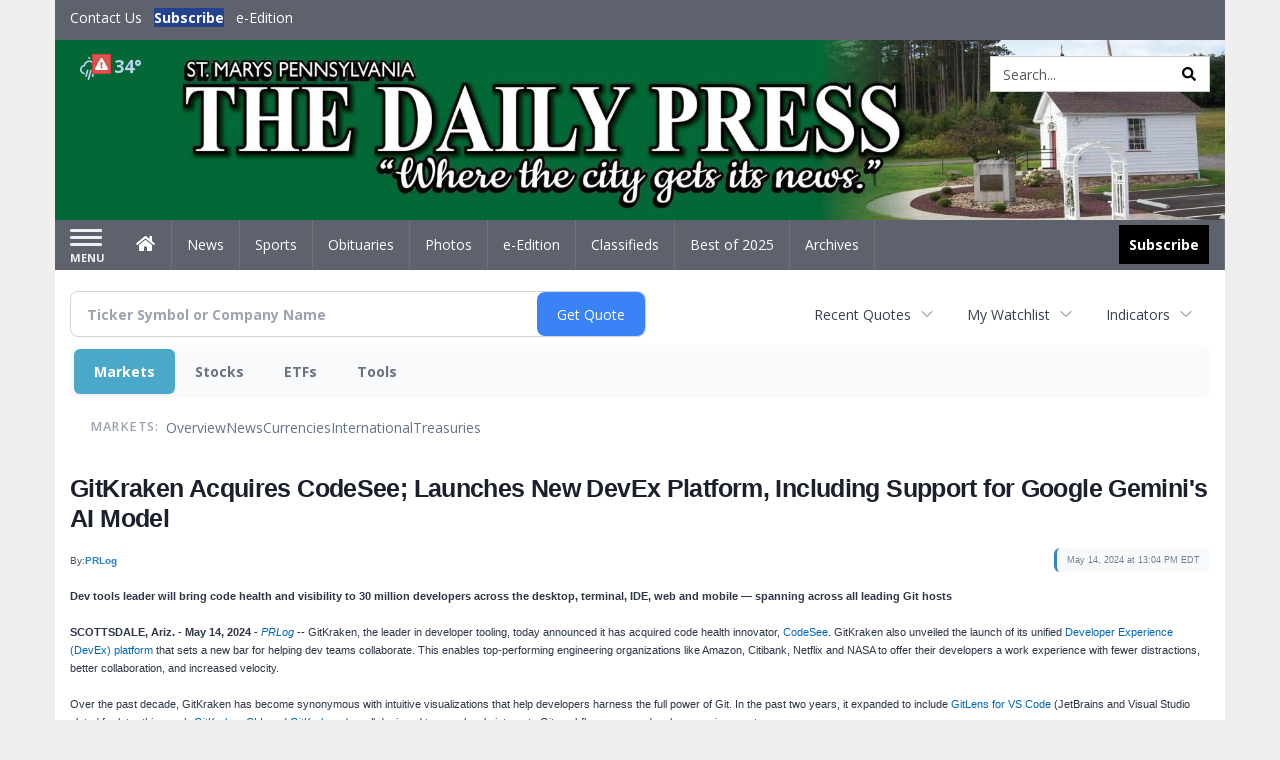

--- FILE ---
content_type: text/html; charset=utf-8
request_url: https://www.google.com/recaptcha/enterprise/anchor?ar=1&k=6LdF3BEhAAAAAEQUmLciJe0QwaHESwQFc2vwCWqh&co=aHR0cDovL2J1c2luZXNzLnNtZGFpbHlwcmVzcy5jb206ODA.&hl=en&v=7gg7H51Q-naNfhmCP3_R47ho&size=invisible&anchor-ms=20000&execute-ms=30000&cb=1k7uwwmaox5h
body_size: 48129
content:
<!DOCTYPE HTML><html dir="ltr" lang="en"><head><meta http-equiv="Content-Type" content="text/html; charset=UTF-8">
<meta http-equiv="X-UA-Compatible" content="IE=edge">
<title>reCAPTCHA</title>
<style type="text/css">
/* cyrillic-ext */
@font-face {
  font-family: 'Roboto';
  font-style: normal;
  font-weight: 400;
  font-stretch: 100%;
  src: url(//fonts.gstatic.com/s/roboto/v48/KFO7CnqEu92Fr1ME7kSn66aGLdTylUAMa3GUBHMdazTgWw.woff2) format('woff2');
  unicode-range: U+0460-052F, U+1C80-1C8A, U+20B4, U+2DE0-2DFF, U+A640-A69F, U+FE2E-FE2F;
}
/* cyrillic */
@font-face {
  font-family: 'Roboto';
  font-style: normal;
  font-weight: 400;
  font-stretch: 100%;
  src: url(//fonts.gstatic.com/s/roboto/v48/KFO7CnqEu92Fr1ME7kSn66aGLdTylUAMa3iUBHMdazTgWw.woff2) format('woff2');
  unicode-range: U+0301, U+0400-045F, U+0490-0491, U+04B0-04B1, U+2116;
}
/* greek-ext */
@font-face {
  font-family: 'Roboto';
  font-style: normal;
  font-weight: 400;
  font-stretch: 100%;
  src: url(//fonts.gstatic.com/s/roboto/v48/KFO7CnqEu92Fr1ME7kSn66aGLdTylUAMa3CUBHMdazTgWw.woff2) format('woff2');
  unicode-range: U+1F00-1FFF;
}
/* greek */
@font-face {
  font-family: 'Roboto';
  font-style: normal;
  font-weight: 400;
  font-stretch: 100%;
  src: url(//fonts.gstatic.com/s/roboto/v48/KFO7CnqEu92Fr1ME7kSn66aGLdTylUAMa3-UBHMdazTgWw.woff2) format('woff2');
  unicode-range: U+0370-0377, U+037A-037F, U+0384-038A, U+038C, U+038E-03A1, U+03A3-03FF;
}
/* math */
@font-face {
  font-family: 'Roboto';
  font-style: normal;
  font-weight: 400;
  font-stretch: 100%;
  src: url(//fonts.gstatic.com/s/roboto/v48/KFO7CnqEu92Fr1ME7kSn66aGLdTylUAMawCUBHMdazTgWw.woff2) format('woff2');
  unicode-range: U+0302-0303, U+0305, U+0307-0308, U+0310, U+0312, U+0315, U+031A, U+0326-0327, U+032C, U+032F-0330, U+0332-0333, U+0338, U+033A, U+0346, U+034D, U+0391-03A1, U+03A3-03A9, U+03B1-03C9, U+03D1, U+03D5-03D6, U+03F0-03F1, U+03F4-03F5, U+2016-2017, U+2034-2038, U+203C, U+2040, U+2043, U+2047, U+2050, U+2057, U+205F, U+2070-2071, U+2074-208E, U+2090-209C, U+20D0-20DC, U+20E1, U+20E5-20EF, U+2100-2112, U+2114-2115, U+2117-2121, U+2123-214F, U+2190, U+2192, U+2194-21AE, U+21B0-21E5, U+21F1-21F2, U+21F4-2211, U+2213-2214, U+2216-22FF, U+2308-230B, U+2310, U+2319, U+231C-2321, U+2336-237A, U+237C, U+2395, U+239B-23B7, U+23D0, U+23DC-23E1, U+2474-2475, U+25AF, U+25B3, U+25B7, U+25BD, U+25C1, U+25CA, U+25CC, U+25FB, U+266D-266F, U+27C0-27FF, U+2900-2AFF, U+2B0E-2B11, U+2B30-2B4C, U+2BFE, U+3030, U+FF5B, U+FF5D, U+1D400-1D7FF, U+1EE00-1EEFF;
}
/* symbols */
@font-face {
  font-family: 'Roboto';
  font-style: normal;
  font-weight: 400;
  font-stretch: 100%;
  src: url(//fonts.gstatic.com/s/roboto/v48/KFO7CnqEu92Fr1ME7kSn66aGLdTylUAMaxKUBHMdazTgWw.woff2) format('woff2');
  unicode-range: U+0001-000C, U+000E-001F, U+007F-009F, U+20DD-20E0, U+20E2-20E4, U+2150-218F, U+2190, U+2192, U+2194-2199, U+21AF, U+21E6-21F0, U+21F3, U+2218-2219, U+2299, U+22C4-22C6, U+2300-243F, U+2440-244A, U+2460-24FF, U+25A0-27BF, U+2800-28FF, U+2921-2922, U+2981, U+29BF, U+29EB, U+2B00-2BFF, U+4DC0-4DFF, U+FFF9-FFFB, U+10140-1018E, U+10190-1019C, U+101A0, U+101D0-101FD, U+102E0-102FB, U+10E60-10E7E, U+1D2C0-1D2D3, U+1D2E0-1D37F, U+1F000-1F0FF, U+1F100-1F1AD, U+1F1E6-1F1FF, U+1F30D-1F30F, U+1F315, U+1F31C, U+1F31E, U+1F320-1F32C, U+1F336, U+1F378, U+1F37D, U+1F382, U+1F393-1F39F, U+1F3A7-1F3A8, U+1F3AC-1F3AF, U+1F3C2, U+1F3C4-1F3C6, U+1F3CA-1F3CE, U+1F3D4-1F3E0, U+1F3ED, U+1F3F1-1F3F3, U+1F3F5-1F3F7, U+1F408, U+1F415, U+1F41F, U+1F426, U+1F43F, U+1F441-1F442, U+1F444, U+1F446-1F449, U+1F44C-1F44E, U+1F453, U+1F46A, U+1F47D, U+1F4A3, U+1F4B0, U+1F4B3, U+1F4B9, U+1F4BB, U+1F4BF, U+1F4C8-1F4CB, U+1F4D6, U+1F4DA, U+1F4DF, U+1F4E3-1F4E6, U+1F4EA-1F4ED, U+1F4F7, U+1F4F9-1F4FB, U+1F4FD-1F4FE, U+1F503, U+1F507-1F50B, U+1F50D, U+1F512-1F513, U+1F53E-1F54A, U+1F54F-1F5FA, U+1F610, U+1F650-1F67F, U+1F687, U+1F68D, U+1F691, U+1F694, U+1F698, U+1F6AD, U+1F6B2, U+1F6B9-1F6BA, U+1F6BC, U+1F6C6-1F6CF, U+1F6D3-1F6D7, U+1F6E0-1F6EA, U+1F6F0-1F6F3, U+1F6F7-1F6FC, U+1F700-1F7FF, U+1F800-1F80B, U+1F810-1F847, U+1F850-1F859, U+1F860-1F887, U+1F890-1F8AD, U+1F8B0-1F8BB, U+1F8C0-1F8C1, U+1F900-1F90B, U+1F93B, U+1F946, U+1F984, U+1F996, U+1F9E9, U+1FA00-1FA6F, U+1FA70-1FA7C, U+1FA80-1FA89, U+1FA8F-1FAC6, U+1FACE-1FADC, U+1FADF-1FAE9, U+1FAF0-1FAF8, U+1FB00-1FBFF;
}
/* vietnamese */
@font-face {
  font-family: 'Roboto';
  font-style: normal;
  font-weight: 400;
  font-stretch: 100%;
  src: url(//fonts.gstatic.com/s/roboto/v48/KFO7CnqEu92Fr1ME7kSn66aGLdTylUAMa3OUBHMdazTgWw.woff2) format('woff2');
  unicode-range: U+0102-0103, U+0110-0111, U+0128-0129, U+0168-0169, U+01A0-01A1, U+01AF-01B0, U+0300-0301, U+0303-0304, U+0308-0309, U+0323, U+0329, U+1EA0-1EF9, U+20AB;
}
/* latin-ext */
@font-face {
  font-family: 'Roboto';
  font-style: normal;
  font-weight: 400;
  font-stretch: 100%;
  src: url(//fonts.gstatic.com/s/roboto/v48/KFO7CnqEu92Fr1ME7kSn66aGLdTylUAMa3KUBHMdazTgWw.woff2) format('woff2');
  unicode-range: U+0100-02BA, U+02BD-02C5, U+02C7-02CC, U+02CE-02D7, U+02DD-02FF, U+0304, U+0308, U+0329, U+1D00-1DBF, U+1E00-1E9F, U+1EF2-1EFF, U+2020, U+20A0-20AB, U+20AD-20C0, U+2113, U+2C60-2C7F, U+A720-A7FF;
}
/* latin */
@font-face {
  font-family: 'Roboto';
  font-style: normal;
  font-weight: 400;
  font-stretch: 100%;
  src: url(//fonts.gstatic.com/s/roboto/v48/KFO7CnqEu92Fr1ME7kSn66aGLdTylUAMa3yUBHMdazQ.woff2) format('woff2');
  unicode-range: U+0000-00FF, U+0131, U+0152-0153, U+02BB-02BC, U+02C6, U+02DA, U+02DC, U+0304, U+0308, U+0329, U+2000-206F, U+20AC, U+2122, U+2191, U+2193, U+2212, U+2215, U+FEFF, U+FFFD;
}
/* cyrillic-ext */
@font-face {
  font-family: 'Roboto';
  font-style: normal;
  font-weight: 500;
  font-stretch: 100%;
  src: url(//fonts.gstatic.com/s/roboto/v48/KFO7CnqEu92Fr1ME7kSn66aGLdTylUAMa3GUBHMdazTgWw.woff2) format('woff2');
  unicode-range: U+0460-052F, U+1C80-1C8A, U+20B4, U+2DE0-2DFF, U+A640-A69F, U+FE2E-FE2F;
}
/* cyrillic */
@font-face {
  font-family: 'Roboto';
  font-style: normal;
  font-weight: 500;
  font-stretch: 100%;
  src: url(//fonts.gstatic.com/s/roboto/v48/KFO7CnqEu92Fr1ME7kSn66aGLdTylUAMa3iUBHMdazTgWw.woff2) format('woff2');
  unicode-range: U+0301, U+0400-045F, U+0490-0491, U+04B0-04B1, U+2116;
}
/* greek-ext */
@font-face {
  font-family: 'Roboto';
  font-style: normal;
  font-weight: 500;
  font-stretch: 100%;
  src: url(//fonts.gstatic.com/s/roboto/v48/KFO7CnqEu92Fr1ME7kSn66aGLdTylUAMa3CUBHMdazTgWw.woff2) format('woff2');
  unicode-range: U+1F00-1FFF;
}
/* greek */
@font-face {
  font-family: 'Roboto';
  font-style: normal;
  font-weight: 500;
  font-stretch: 100%;
  src: url(//fonts.gstatic.com/s/roboto/v48/KFO7CnqEu92Fr1ME7kSn66aGLdTylUAMa3-UBHMdazTgWw.woff2) format('woff2');
  unicode-range: U+0370-0377, U+037A-037F, U+0384-038A, U+038C, U+038E-03A1, U+03A3-03FF;
}
/* math */
@font-face {
  font-family: 'Roboto';
  font-style: normal;
  font-weight: 500;
  font-stretch: 100%;
  src: url(//fonts.gstatic.com/s/roboto/v48/KFO7CnqEu92Fr1ME7kSn66aGLdTylUAMawCUBHMdazTgWw.woff2) format('woff2');
  unicode-range: U+0302-0303, U+0305, U+0307-0308, U+0310, U+0312, U+0315, U+031A, U+0326-0327, U+032C, U+032F-0330, U+0332-0333, U+0338, U+033A, U+0346, U+034D, U+0391-03A1, U+03A3-03A9, U+03B1-03C9, U+03D1, U+03D5-03D6, U+03F0-03F1, U+03F4-03F5, U+2016-2017, U+2034-2038, U+203C, U+2040, U+2043, U+2047, U+2050, U+2057, U+205F, U+2070-2071, U+2074-208E, U+2090-209C, U+20D0-20DC, U+20E1, U+20E5-20EF, U+2100-2112, U+2114-2115, U+2117-2121, U+2123-214F, U+2190, U+2192, U+2194-21AE, U+21B0-21E5, U+21F1-21F2, U+21F4-2211, U+2213-2214, U+2216-22FF, U+2308-230B, U+2310, U+2319, U+231C-2321, U+2336-237A, U+237C, U+2395, U+239B-23B7, U+23D0, U+23DC-23E1, U+2474-2475, U+25AF, U+25B3, U+25B7, U+25BD, U+25C1, U+25CA, U+25CC, U+25FB, U+266D-266F, U+27C0-27FF, U+2900-2AFF, U+2B0E-2B11, U+2B30-2B4C, U+2BFE, U+3030, U+FF5B, U+FF5D, U+1D400-1D7FF, U+1EE00-1EEFF;
}
/* symbols */
@font-face {
  font-family: 'Roboto';
  font-style: normal;
  font-weight: 500;
  font-stretch: 100%;
  src: url(//fonts.gstatic.com/s/roboto/v48/KFO7CnqEu92Fr1ME7kSn66aGLdTylUAMaxKUBHMdazTgWw.woff2) format('woff2');
  unicode-range: U+0001-000C, U+000E-001F, U+007F-009F, U+20DD-20E0, U+20E2-20E4, U+2150-218F, U+2190, U+2192, U+2194-2199, U+21AF, U+21E6-21F0, U+21F3, U+2218-2219, U+2299, U+22C4-22C6, U+2300-243F, U+2440-244A, U+2460-24FF, U+25A0-27BF, U+2800-28FF, U+2921-2922, U+2981, U+29BF, U+29EB, U+2B00-2BFF, U+4DC0-4DFF, U+FFF9-FFFB, U+10140-1018E, U+10190-1019C, U+101A0, U+101D0-101FD, U+102E0-102FB, U+10E60-10E7E, U+1D2C0-1D2D3, U+1D2E0-1D37F, U+1F000-1F0FF, U+1F100-1F1AD, U+1F1E6-1F1FF, U+1F30D-1F30F, U+1F315, U+1F31C, U+1F31E, U+1F320-1F32C, U+1F336, U+1F378, U+1F37D, U+1F382, U+1F393-1F39F, U+1F3A7-1F3A8, U+1F3AC-1F3AF, U+1F3C2, U+1F3C4-1F3C6, U+1F3CA-1F3CE, U+1F3D4-1F3E0, U+1F3ED, U+1F3F1-1F3F3, U+1F3F5-1F3F7, U+1F408, U+1F415, U+1F41F, U+1F426, U+1F43F, U+1F441-1F442, U+1F444, U+1F446-1F449, U+1F44C-1F44E, U+1F453, U+1F46A, U+1F47D, U+1F4A3, U+1F4B0, U+1F4B3, U+1F4B9, U+1F4BB, U+1F4BF, U+1F4C8-1F4CB, U+1F4D6, U+1F4DA, U+1F4DF, U+1F4E3-1F4E6, U+1F4EA-1F4ED, U+1F4F7, U+1F4F9-1F4FB, U+1F4FD-1F4FE, U+1F503, U+1F507-1F50B, U+1F50D, U+1F512-1F513, U+1F53E-1F54A, U+1F54F-1F5FA, U+1F610, U+1F650-1F67F, U+1F687, U+1F68D, U+1F691, U+1F694, U+1F698, U+1F6AD, U+1F6B2, U+1F6B9-1F6BA, U+1F6BC, U+1F6C6-1F6CF, U+1F6D3-1F6D7, U+1F6E0-1F6EA, U+1F6F0-1F6F3, U+1F6F7-1F6FC, U+1F700-1F7FF, U+1F800-1F80B, U+1F810-1F847, U+1F850-1F859, U+1F860-1F887, U+1F890-1F8AD, U+1F8B0-1F8BB, U+1F8C0-1F8C1, U+1F900-1F90B, U+1F93B, U+1F946, U+1F984, U+1F996, U+1F9E9, U+1FA00-1FA6F, U+1FA70-1FA7C, U+1FA80-1FA89, U+1FA8F-1FAC6, U+1FACE-1FADC, U+1FADF-1FAE9, U+1FAF0-1FAF8, U+1FB00-1FBFF;
}
/* vietnamese */
@font-face {
  font-family: 'Roboto';
  font-style: normal;
  font-weight: 500;
  font-stretch: 100%;
  src: url(//fonts.gstatic.com/s/roboto/v48/KFO7CnqEu92Fr1ME7kSn66aGLdTylUAMa3OUBHMdazTgWw.woff2) format('woff2');
  unicode-range: U+0102-0103, U+0110-0111, U+0128-0129, U+0168-0169, U+01A0-01A1, U+01AF-01B0, U+0300-0301, U+0303-0304, U+0308-0309, U+0323, U+0329, U+1EA0-1EF9, U+20AB;
}
/* latin-ext */
@font-face {
  font-family: 'Roboto';
  font-style: normal;
  font-weight: 500;
  font-stretch: 100%;
  src: url(//fonts.gstatic.com/s/roboto/v48/KFO7CnqEu92Fr1ME7kSn66aGLdTylUAMa3KUBHMdazTgWw.woff2) format('woff2');
  unicode-range: U+0100-02BA, U+02BD-02C5, U+02C7-02CC, U+02CE-02D7, U+02DD-02FF, U+0304, U+0308, U+0329, U+1D00-1DBF, U+1E00-1E9F, U+1EF2-1EFF, U+2020, U+20A0-20AB, U+20AD-20C0, U+2113, U+2C60-2C7F, U+A720-A7FF;
}
/* latin */
@font-face {
  font-family: 'Roboto';
  font-style: normal;
  font-weight: 500;
  font-stretch: 100%;
  src: url(//fonts.gstatic.com/s/roboto/v48/KFO7CnqEu92Fr1ME7kSn66aGLdTylUAMa3yUBHMdazQ.woff2) format('woff2');
  unicode-range: U+0000-00FF, U+0131, U+0152-0153, U+02BB-02BC, U+02C6, U+02DA, U+02DC, U+0304, U+0308, U+0329, U+2000-206F, U+20AC, U+2122, U+2191, U+2193, U+2212, U+2215, U+FEFF, U+FFFD;
}
/* cyrillic-ext */
@font-face {
  font-family: 'Roboto';
  font-style: normal;
  font-weight: 900;
  font-stretch: 100%;
  src: url(//fonts.gstatic.com/s/roboto/v48/KFO7CnqEu92Fr1ME7kSn66aGLdTylUAMa3GUBHMdazTgWw.woff2) format('woff2');
  unicode-range: U+0460-052F, U+1C80-1C8A, U+20B4, U+2DE0-2DFF, U+A640-A69F, U+FE2E-FE2F;
}
/* cyrillic */
@font-face {
  font-family: 'Roboto';
  font-style: normal;
  font-weight: 900;
  font-stretch: 100%;
  src: url(//fonts.gstatic.com/s/roboto/v48/KFO7CnqEu92Fr1ME7kSn66aGLdTylUAMa3iUBHMdazTgWw.woff2) format('woff2');
  unicode-range: U+0301, U+0400-045F, U+0490-0491, U+04B0-04B1, U+2116;
}
/* greek-ext */
@font-face {
  font-family: 'Roboto';
  font-style: normal;
  font-weight: 900;
  font-stretch: 100%;
  src: url(//fonts.gstatic.com/s/roboto/v48/KFO7CnqEu92Fr1ME7kSn66aGLdTylUAMa3CUBHMdazTgWw.woff2) format('woff2');
  unicode-range: U+1F00-1FFF;
}
/* greek */
@font-face {
  font-family: 'Roboto';
  font-style: normal;
  font-weight: 900;
  font-stretch: 100%;
  src: url(//fonts.gstatic.com/s/roboto/v48/KFO7CnqEu92Fr1ME7kSn66aGLdTylUAMa3-UBHMdazTgWw.woff2) format('woff2');
  unicode-range: U+0370-0377, U+037A-037F, U+0384-038A, U+038C, U+038E-03A1, U+03A3-03FF;
}
/* math */
@font-face {
  font-family: 'Roboto';
  font-style: normal;
  font-weight: 900;
  font-stretch: 100%;
  src: url(//fonts.gstatic.com/s/roboto/v48/KFO7CnqEu92Fr1ME7kSn66aGLdTylUAMawCUBHMdazTgWw.woff2) format('woff2');
  unicode-range: U+0302-0303, U+0305, U+0307-0308, U+0310, U+0312, U+0315, U+031A, U+0326-0327, U+032C, U+032F-0330, U+0332-0333, U+0338, U+033A, U+0346, U+034D, U+0391-03A1, U+03A3-03A9, U+03B1-03C9, U+03D1, U+03D5-03D6, U+03F0-03F1, U+03F4-03F5, U+2016-2017, U+2034-2038, U+203C, U+2040, U+2043, U+2047, U+2050, U+2057, U+205F, U+2070-2071, U+2074-208E, U+2090-209C, U+20D0-20DC, U+20E1, U+20E5-20EF, U+2100-2112, U+2114-2115, U+2117-2121, U+2123-214F, U+2190, U+2192, U+2194-21AE, U+21B0-21E5, U+21F1-21F2, U+21F4-2211, U+2213-2214, U+2216-22FF, U+2308-230B, U+2310, U+2319, U+231C-2321, U+2336-237A, U+237C, U+2395, U+239B-23B7, U+23D0, U+23DC-23E1, U+2474-2475, U+25AF, U+25B3, U+25B7, U+25BD, U+25C1, U+25CA, U+25CC, U+25FB, U+266D-266F, U+27C0-27FF, U+2900-2AFF, U+2B0E-2B11, U+2B30-2B4C, U+2BFE, U+3030, U+FF5B, U+FF5D, U+1D400-1D7FF, U+1EE00-1EEFF;
}
/* symbols */
@font-face {
  font-family: 'Roboto';
  font-style: normal;
  font-weight: 900;
  font-stretch: 100%;
  src: url(//fonts.gstatic.com/s/roboto/v48/KFO7CnqEu92Fr1ME7kSn66aGLdTylUAMaxKUBHMdazTgWw.woff2) format('woff2');
  unicode-range: U+0001-000C, U+000E-001F, U+007F-009F, U+20DD-20E0, U+20E2-20E4, U+2150-218F, U+2190, U+2192, U+2194-2199, U+21AF, U+21E6-21F0, U+21F3, U+2218-2219, U+2299, U+22C4-22C6, U+2300-243F, U+2440-244A, U+2460-24FF, U+25A0-27BF, U+2800-28FF, U+2921-2922, U+2981, U+29BF, U+29EB, U+2B00-2BFF, U+4DC0-4DFF, U+FFF9-FFFB, U+10140-1018E, U+10190-1019C, U+101A0, U+101D0-101FD, U+102E0-102FB, U+10E60-10E7E, U+1D2C0-1D2D3, U+1D2E0-1D37F, U+1F000-1F0FF, U+1F100-1F1AD, U+1F1E6-1F1FF, U+1F30D-1F30F, U+1F315, U+1F31C, U+1F31E, U+1F320-1F32C, U+1F336, U+1F378, U+1F37D, U+1F382, U+1F393-1F39F, U+1F3A7-1F3A8, U+1F3AC-1F3AF, U+1F3C2, U+1F3C4-1F3C6, U+1F3CA-1F3CE, U+1F3D4-1F3E0, U+1F3ED, U+1F3F1-1F3F3, U+1F3F5-1F3F7, U+1F408, U+1F415, U+1F41F, U+1F426, U+1F43F, U+1F441-1F442, U+1F444, U+1F446-1F449, U+1F44C-1F44E, U+1F453, U+1F46A, U+1F47D, U+1F4A3, U+1F4B0, U+1F4B3, U+1F4B9, U+1F4BB, U+1F4BF, U+1F4C8-1F4CB, U+1F4D6, U+1F4DA, U+1F4DF, U+1F4E3-1F4E6, U+1F4EA-1F4ED, U+1F4F7, U+1F4F9-1F4FB, U+1F4FD-1F4FE, U+1F503, U+1F507-1F50B, U+1F50D, U+1F512-1F513, U+1F53E-1F54A, U+1F54F-1F5FA, U+1F610, U+1F650-1F67F, U+1F687, U+1F68D, U+1F691, U+1F694, U+1F698, U+1F6AD, U+1F6B2, U+1F6B9-1F6BA, U+1F6BC, U+1F6C6-1F6CF, U+1F6D3-1F6D7, U+1F6E0-1F6EA, U+1F6F0-1F6F3, U+1F6F7-1F6FC, U+1F700-1F7FF, U+1F800-1F80B, U+1F810-1F847, U+1F850-1F859, U+1F860-1F887, U+1F890-1F8AD, U+1F8B0-1F8BB, U+1F8C0-1F8C1, U+1F900-1F90B, U+1F93B, U+1F946, U+1F984, U+1F996, U+1F9E9, U+1FA00-1FA6F, U+1FA70-1FA7C, U+1FA80-1FA89, U+1FA8F-1FAC6, U+1FACE-1FADC, U+1FADF-1FAE9, U+1FAF0-1FAF8, U+1FB00-1FBFF;
}
/* vietnamese */
@font-face {
  font-family: 'Roboto';
  font-style: normal;
  font-weight: 900;
  font-stretch: 100%;
  src: url(//fonts.gstatic.com/s/roboto/v48/KFO7CnqEu92Fr1ME7kSn66aGLdTylUAMa3OUBHMdazTgWw.woff2) format('woff2');
  unicode-range: U+0102-0103, U+0110-0111, U+0128-0129, U+0168-0169, U+01A0-01A1, U+01AF-01B0, U+0300-0301, U+0303-0304, U+0308-0309, U+0323, U+0329, U+1EA0-1EF9, U+20AB;
}
/* latin-ext */
@font-face {
  font-family: 'Roboto';
  font-style: normal;
  font-weight: 900;
  font-stretch: 100%;
  src: url(//fonts.gstatic.com/s/roboto/v48/KFO7CnqEu92Fr1ME7kSn66aGLdTylUAMa3KUBHMdazTgWw.woff2) format('woff2');
  unicode-range: U+0100-02BA, U+02BD-02C5, U+02C7-02CC, U+02CE-02D7, U+02DD-02FF, U+0304, U+0308, U+0329, U+1D00-1DBF, U+1E00-1E9F, U+1EF2-1EFF, U+2020, U+20A0-20AB, U+20AD-20C0, U+2113, U+2C60-2C7F, U+A720-A7FF;
}
/* latin */
@font-face {
  font-family: 'Roboto';
  font-style: normal;
  font-weight: 900;
  font-stretch: 100%;
  src: url(//fonts.gstatic.com/s/roboto/v48/KFO7CnqEu92Fr1ME7kSn66aGLdTylUAMa3yUBHMdazQ.woff2) format('woff2');
  unicode-range: U+0000-00FF, U+0131, U+0152-0153, U+02BB-02BC, U+02C6, U+02DA, U+02DC, U+0304, U+0308, U+0329, U+2000-206F, U+20AC, U+2122, U+2191, U+2193, U+2212, U+2215, U+FEFF, U+FFFD;
}

</style>
<link rel="stylesheet" type="text/css" href="https://www.gstatic.com/recaptcha/releases/7gg7H51Q-naNfhmCP3_R47ho/styles__ltr.css">
<script nonce="QEcR_pdgUyOe46pY8o70UA" type="text/javascript">window['__recaptcha_api'] = 'https://www.google.com/recaptcha/enterprise/';</script>
<script type="text/javascript" src="https://www.gstatic.com/recaptcha/releases/7gg7H51Q-naNfhmCP3_R47ho/recaptcha__en.js" nonce="QEcR_pdgUyOe46pY8o70UA">
      
    </script></head>
<body><div id="rc-anchor-alert" class="rc-anchor-alert"></div>
<input type="hidden" id="recaptcha-token" value="[base64]">
<script type="text/javascript" nonce="QEcR_pdgUyOe46pY8o70UA">
      recaptcha.anchor.Main.init("[\x22ainput\x22,[\x22bgdata\x22,\x22\x22,\[base64]/[base64]/bmV3IFpbdF0obVswXSk6Sz09Mj9uZXcgWlt0XShtWzBdLG1bMV0pOks9PTM/bmV3IFpbdF0obVswXSxtWzFdLG1bMl0pOks9PTQ/[base64]/[base64]/[base64]/[base64]/[base64]/[base64]/[base64]/[base64]/[base64]/[base64]/[base64]/[base64]/[base64]/[base64]\\u003d\\u003d\x22,\[base64]\\u003d\\u003d\x22,\x22QylxwrFaw5NUAsKQXMKAdTw+IAHDiMKiZhkLwp8Rw6VWAsORXm4iwonDowVkw7vCtVtawq/CpMKxQBNSclMCKzoxwpzDpMOCwpJYwrzDmGLDn8KsAcKzNl3DmsKAZMKewpLCrAPCocObd8KoQm3CpyDDpMOCOjPClAPDvcKJW8KDOUshXWJXKFHCjsKTw5sewqtiMDVlw6fCj8Kxw7LDs8K+w5LCtjEtAsOlIQnDpDJZw4/[base64]/[base64]/DqcKCE0VFVcOjOMKNwrfCgj/ChDMFKnNwwrfChUXDilbDnX5QPwVAw6HCu1HDocOSw6oxw5pMX2d6w5UGDW1VMMORw50yw7EBw6NUwoTDvMKbw6jDugbDsAfDrMKWZHlxXnLCp8OSwr/CumjDhzNcRjjDj8O7S8Oiw7JsccKqw6vDoMKZLsKrcMOpwrA2w4xxw4NcwqPCgkvClloqZMKRw5NLw5gJJHdvwpwswpjDiMK+w6PDvXt6bMKlw5fCqWFowoTDo8O5csOrUnXChBXDjCvCo8KLTk/DmcOIaMORw6V/TQIMahHDr8Ombi7DmmACPDt7JUzCoUjDvcKxEsOMJsKTW0nDhijCgB/[base64]/K8KXwqLDkcKswrHDgR0nw71bXlpcP8OLw7nCm38PTcOnwqTClV5ZE0zCuhw2GcOcIcKkdS/DssO6MsKwwrcgwrbDuB/Drjx+EAt/G3vCusOSTWTDq8KUKcK9DjxmG8KTw4hfHsKqw5Vtw5XCpTfCu8KyUmXCsTLDlXbDicOsw7V7SsKhwprDm8OEHsOPw5HDsMOgwolSwpXDv8O2H2YCw7zDoEsueCPCr8OtAMOUKiohRsKkOcKZTEcowpk9PhTCqznDjQLCmcKLEcO/DcKWw5k2bl5iw5lHPcOFXyggdR7Cj8Oyw5wpS29Qwr1OwqXDqgvDnsOIw67DknQSADsPDXk/w5trwpxawpQLRsKVRcO+RMKHawEtGxnCnUYEZMOoSzg/wojCi1FuwrPDpwzCqlzDr8Kkwo/DrcOgEsOxYcKJLHvDgHrCkcOyw63DrcOnIjbCrcK2QcKNwrDDmAnCucKQZMKNPHIoVAozIsKCwqjCsEjClMOiPMOWw7rCrDHDocOtwrsVwrcyw7s8GsKUGAnCtMKmw5/DlMKcw70Xw5A7ZTPCtmEGH8KSwrDClGLDgsKbfMOwZ8OSw4wjw73CghnClncFVsO3d8OUVUJwBMOvdMO5wpo7P8OSRV/DqcKew4zCp8KfamXCvmoPUMKjBmnDkcOrw6NSw7Z/AT4DS8KQPMKyw6vCi8Ohw7XCnsOAwo7DkGPDt8KgwqNvGi3DjxLCgcK0L8ODw4DDpyFjw5XDgmsAwrjCuwvCsil/AsOGw4gHwrJOw7zCusO0w5/[base64]/Dmn/DjR3CjMO5w5TDiizDqcO/YgvDmARqwpYNDcOKHH7DrnTCulViPcOeJhPCgjNCw6LCpQkww5/CiTLDk35EwrlyXDAMwpk3woZ0aj/[base64]/M8KSwqDCoEDDlmPDk1XDuMO9w7RQwqQqw53Ci3xKU1hdw7sSVyrCo1g8cCnDmgzCsEAWHx4BWQzCncO+e8OKdsO/w6vCihLDv8KaJsO8w6tgQcObbQzDoMKsCE1ZH8O9D0fDuMOwfSzCqcK6wqzDrsKiOMO8F8K7SgJWNAzCisKzFjXDncKXw4/[base64]/OcOXQwxYIMKVNGdPw6fDgCUbCcKQw7YvwqHCucKtwrbDrMKow43DuELCnF/Cp8OqFhY3GB0IwrfDimvDiXzDtB7DscKRwoUBwpQGwpMMcjN4SjLCjnsQwqsMw6ZSw7TDmi3DmzXDsMKzMVJQw77DmMKYw5/CnCPCl8KeSMOEw799wqYecmx1YsKYw6jDg8OVwqbCosKvNMO7VRHDkzIGwrnCqsOIH8KEwrI1wqd2PsO9w5xHY1bCncOvwosFSsOEIjrCgMKMTwh0KEgFQDvCok1XbXbDt8KfV2tlZ8KcTcK0w5vDuV/DsMOVwrQBw5DDg0/CkMKJLDPClsOEGsOKPFXDojvChWl/w7s0w5x3w47Ck2rDpMK1QH3CtcOpFnzDjS7Dj2Epw5LChi8/[base64]/wqM+WCknw5LCpx8IwqoSBRfDrsOlw4XCvm1vw4VBwrLCv2fDtw09wqHCmhXCmsKBw7hCFcK2wqvDhznClz7Cl8O9wqcQCxgGw4MEw7QjccO5WsOMwoTCgVnCvE/CrcKpcghWVsKUwqzCtcOYwr7Dk8KkIz40XgfCjwvDiMK9T1MIfcOrX8OSw4bDiMOyPcKcwqwrYMKLwoVnKsOVw6XDq1p5w43DmsKZUsOzw5Uiwolmw7HCocOLb8K1wqBEw5/[base64]/DlklWDkzDn8OUFMKjwqMSwpxCPcKpw6XDiETDs0x+w44qYsKXAsKyw4TCl11FwrpeTwrDhsKLw4LDmE3Du8OJwo1/[base64]/eMKfwpnCoMK5w6bCsMOgAx8KZMK5I8K6TSYFN0DCqR1dwpMLTmLDpMK/U8OIecKYwrUow6nCviJ5w77CkcKySMOpMR7DmsKMwpNVcQPCvcKsZVAkwrEIWMKcw6J5wpTDmAHCmSnDmRLChMOIYcKww7/DhXvDicKXwqrCkXZhHMKwHcKLw7HDsUvDj8KlR8KGw73CgcOmfwBsw4/Ck1vDmUnDtnpZBMKlWHVrGMKnw5nCp8KDOUbCoiLDuSnCqsKdw751wow6XMOcw7XDksOsw7AnwrBJKMOjE2tMwoIGcmHDo8OYTcOrw5/Cm00GBgDDgQPDqsKyw7DChMOSwofDmgIMw7rDhWjCp8Okw6oSwozCoyNqWsKNMMOtw6nDpsOLaxXCikV8w6bCl8OIwqF4w7jDrHTCksKeZXhGJBMFKwUaecOlw7PDqVMJW8OBw5JtG8KwbhXCjcOOw5rDncOTwrpYQWUCCCkpChA3C8Oewod4KT/CoMO3MMOfw4Y5f2/DlCXCiXfCisKhwoLDuwZmVnI0w5lBDQ7DkCNTw586XcKYw6nDgnLClMOWw4NPw6PCk8KHQsK2YWHCgMOUw63DhMOyfMKLw7zCucKFw6QQwpIUwp5Dwq3DisOew7sjwqnDjsOYw5bDiywZK8OAScKjWFHDqDQXw4/[base64]/CphlWfcKee3rCrsObOybDncKOBcK/[base64]/[base64]/Cp8O4w4LDtCtwCMKLwo9pAS0QXXXCoEwadcK+w6pHwp4LPn7Cp0rChEEzwrpgw5PDpcOtwoPDhMOhODprwpQCcMK/[base64]/DosOnWhZwYFnDm2xiwojCvcKpasODUsO5w6PDsl3Cj29VwrrDm8KdCg/[base64]/DiCgIwrxdfcKpwrLCo3FxbMOEwoRCUsOMwo9cw4vDjcKZOR/[base64]/L8O+wrXDjClnw4gTWcK4YFbCnDVmw4s9O0FVwo7CiFZSX8KCWcOVfsO0FMKKbWPCtwvDn8KcQ8KuP0/[base64]/CgsOnMh3CmsKtw5MUw7Y6wrbCmMKxw4U5w5/Csk/DgMORwo5zFAvCsMKXT1rDgxobNUPCkMOadcK9SMOBw5J4QMK6w75vY0dpPiDChR4mAzwHwqBaXkxMSmU4TTgdw5Maw4kjwro+wozCkj01w4gDw4kuHMOTwo9aFcKVacKfwo1/[base64]/wrLDqU13exLCuMOQdGl+BMOhLcOxw41rbCjDm8KgBcKEawnDuQbCj8OIw7vDp1ZzwqB/woR4w57CvDTCqcKeACM/wogewr/CjsKwwrnCqsK8wrBwwqXDh8KDw5fCksKUwp7DjiTCo0JlHjAHwovDnMOow5QFQnQMQVzDoH0eJ8KTw688w4bDtsKew6nDqsKnw7E1w7EtNsO+wrc0w4FKCcOJw43DmWHCj8KBworDscO7SsOWasOJw4gaOMOvecKUSH/[base64]/wqclw4rCmkRAwojCqsKxwqTCpg7DucOew4fDp8OYwodIwpVCNsKSwpHDlsKgAMOgMcKpwoPCvMO4CnLCpjLDrVzCvsOPw79LBEYfW8OpwqBoKcKdwqvDvcO7YTDDsMO0UMOPwr/Cj8KZTsKrDjcZRnLCgcO1BcKPOkUTw7HChTgHEsOeOihOwr7DqcOcFn/CrMKVw7ovJMKPQsO4wowJw5JwecKGw6E7KjhqRC9RdHTCo8KvAsKCHkHDmsKLNMKnaGAawpDCjMOKXcOAWBXDtsOnw5IHUsKiw6RuwporUjpuBcK5JW7CmCjCtcOzOMO3CAnCscO5wqx6wosewqjDqMKew6DDjFg/w6cpwoQZdMKTJsOHfjUMPcKXw6XChy1AdmDCusO1XDI5DMKaTjkdw69ZcXjDnMKQB8KXcAvDgHjClH4AH8O8wr0cCiFUMHrDk8K6QHHCrcKLwqNhDMO8wr/Dk8O/EMOCT8Kpw5fCo8OAwqvCmjNkwqTDicKNRMKCBMKzY8KFf2nCuVPDv8KTGMOHGh4lwrtkwr7Cj37DpTw3KcOrJVrCvw8Hw78zHHXCvSbCtkzClGDDt8Oxw7vDoMO1wqjCiirDkG/DpMOhwqceFsOtw4c7w4/[base64]/DlWXDkQ7ClsO5wqFxK8KsD8K7w5/DnDDDq0s6w5zDtcKSXMO7w5HDv8OAwqd3GsO3w4zDpcOMLcKYwodRcsK+QSTDlsK4w6/[base64]/DiMOwwpcAw4jDqg7DjDrClMO1HTtDGcOpZcKkJBYKw6Juw5Biwosbw60owqTDrnfDtsONccONw5sbw73DocKrd8OSwr3CjgJFFT7Dgy3CqMKhL8KWC8OWBD9nw6c/w7DCkUdGwqPCo3tPFcKhT2/[base64]/CicKYw5ESw6lOw5xQcMO8woTChCzDmH/CgFlDw4zDv17Dj8K9wrA/wosVXsKXwp7CkMOPwptWw4slw5jDkDPCtgJNShnCq8OIw5PCvMOGNsOaw4vCuH/[base64]/CuhjDrhgvEMOuQMKHw4DDnUfDkcO8w5jDkkTDiVHDs1TClcKXw45yw4wnGkg/e8KKw43CnzfCvsOYwpXCoWBzJG8AQADDvBBQw7LDsgJYwrFScUTCqsK+w4bDm8OAQSbCrSvDhMOWNcO+YTh3wo7Dt8OAw57Cn38pGMORKMObwpDCkW3Cux7DtG/CmWHCii54F8KNMlldDwszw4h6UMO6w5IKQ8KJVhMeVGLDkwjCk8KnCgTCvFYcM8KtMzXDq8OZd2rDgMO/dMOsJy0bw6/[base64]/[base64]/[base64]/DusO3wp8Ww7tSY37Do8OEAy0PworCpgrCr33Dv1UuTB5RwrTDnWY9I2TDpUbDlsO0QTJ+w64hEgoYacKFWMOpNlnCuWbDrcO2w7EnwrBbdW5Rw6Yyw4fCjinCsSUyPcOSO1EUwp1SSsOXN8O7w4/CljBqwp1/w5rCo2rCknXDgMOOHHXDr3rCgFlMw7opdTPDosOJwowwOMKVw7/DiFjCmk3Cnj1xRMOxUMOkdsOFIwAyI1ERwrp7woLDolEPA8OowpnDlsKCwqImWsKXP8Kmw4Qyw6thBsKbwozCnjjCuBXDtsOCYhfDqsKbTMOtw7HDtGRCREjDnh/ClMO1w6NEDsOLH8K8wpF/w6JQNl/DrcOgYsKHClsFw4nDmhQZw6N2CjvCmjg6wrl3wrF+woQQYn7Dn3TCicOJwqXCvMObw4jDs2TCr8Opw49Lw7c8w6ETV8KEUcOQX8KcTxnCqsKRwonCkSzCtsKiw5gLw4DCtGnDs8KvwrjDlcOwwpfCncKgdsKhKsO5V3kswroqw79xB3fCsE7Cmk/CvcO4w5YqXcO1XWQ4w5UDAsOJAwUHw6LCnsKcw4nCvMKUw7svXcO7wqPDrQvDksKVcMOBMyvCn8OTbTfCh8KEw7ZqwpHCv8O5wqclGBTCkMKAaB84w43Ckwxxw6HDkhsEVHAhwpYNwrNPYsOeLl/[base64]/[base64]/DlSjDscKmU1o2HcORwrfDiARQwrHDucO+w6B7w6bCoh18F8KvTsO+HGzDucKJWldUw50YZsO8AmDDvWdWwpw/[base64]/ekJtw53Cnzkww6MRI8KBwqogF8ONailSRgMYFsKHw7nCqH4Ee8KcwpRfGcOJCcKzw5PDlVUUwozCuMOGwqIzw7FfY8KSwonCggvCnsKOwojDlcOJAcKfUDXDjADCgDjDksK4wp7CqMO5w4xJwqM7w7HDu1HCmcOGwqbCmg7DscKiIEgzwqINw6JFVMKyw7w/ZMKNw7bDpwfDj3XDoy47w4BQwr3CvknDs8KJLMOcwovCpsORw7AGNwDDlStdwoZWwo5QwptIw69xIcKwHhXCrMOhw4DCscKneEdtwqBJSh8Fw7jDuFXDgV0TG8KIOk3DqCjDi8KcwpzCqhMNwpLDvMKSw7UaPMKdwqnDkE/DilDDs0Mnw67DtXzCg3YKA8K7LcK1wpTDsyTDjiLDm8K4wqArw5hsBcO+w6w5w7YhVMKtwoEWAsOeb1h/P8O+AcODeRNPw4c1wpDCusOKwpRbwrXCvg/Dp11KMDLDkhrDo8K2w7ZkwprDkyfCrh4ywoTCiMOdw6/[base64]/CoQJXOMOrw4R9AkfCtMK/[base64]/w491w4DCmnVxwrBXdgHCl8OwbsO4wotrw6PDth5WwqFGw7vDnFbDsxzCq8OSwpVGAsOqOsKNPAjCs8Kyd8Ktw6ZPw5bCqkxqwq4WdXzDvgEnw7IgDTBfaVTCt8KvwozDjMOxXAB/wrLCplc/YMO/MCBUwoVWwqXCiATCnWjDoXrCkMOcwrkow5N/wpHCgMO/R8O8dhTCi8K9w6wvwp9Ow7V3w4lUw6IGwrVow7gbDXJZw4smJDoEQmzCn14YwobCisKTw4PDgcKHWsOQb8Opw71Lw5tTcW/DkmcoPG4kw5bDvBYWwrzDl8K9w6Q/WDx5wprCnMKVd1vCgMK2BsK/MwTDrDMYPxDDpsO0c2RtYcKybVvDrMKpLMOXdQvDukkUw5bDpcO2H8OVwpbDmQvCvMO1S0nCiBd0w7hiwpB/woRddcOXBUYQWzgdw6s7KzXCq8KZT8OHwpjCgcKewrFtMSvDvUfDp1VYfRjDkcOFEMKCwoU8FMKSBcKXWcK6wrgGcQE4cjvCr8OEw7Ipwr/CvcONwpoVwoggw7cePMOsw5QQR8KVw7YXP3fDvTlGAibClWDDlyYTw7DCkTPDqcKVw5HCuQIQQ8O0VW4WaMO3W8O8wpLDgsO2w6QVw4rCrsOBV0vDn21FwqPDh2pJbMK5wpkHwr/CtiHCoXtadmQEw5nDm8OMw79IwrwAw5vDqMOtAy/DrcKgw6UewpMqDsOUbQnCvcOywrjCrsKKwqbDiko3w5HDnDE/wrgvfhLDv8OvNHBdWyUdGsOpT8K4PEd/[base64]/DknzDlMK/Vx7Dj8KODsOEwpHDpMOnXsK6FcKWw41GHWkywpTDnybCsMOmw7XCsxzDpXPDpSQbw7fCj8Kuw5NKUMKWw4HCixnDvMOKLgDDvMO8woACf2V/KsKuJm1zw5pSPMKmwo/[base64]/[base64]/csKlw7RLJcOpbMOcwrHDmCQnwq7DjcOybsK5wrQ2Wl0ow4kxw5nCgsKowqPDoBfCqsKmcRvDn8KxwrnDs0pIw7VdwqsxDsKpw5lUwp7CiiwMbAhswo7DmnzCnH0rwpwpwpXDlsKcCcKAwpsAw6JlVcOxwr18wq4Vwp3DlG7DisKmw6R1LjdXw7RhOhPDrX3Cl2Z/EF5/[base64]/w5LDowM/cD7CnsKOaG7DoMOkw7BgJklpQxTDpVTChMKvw5PDocKMBMOaw5Iow5nDiMKOZ8O4LcKxH3wzw65UK8KawpJRw7rDlVPCqsK/[base64]/DssOQw4/Cp1lmAMOxYiXDmMKQA8O9fcKyw7cwwqBywoHCs8OuwpjClcK+woAlwojCucOpwrXDpUfDu11kJAhOLRZQw5JGDcOjwrhwwoTCmWEpK0/[base64]/DjsKQMMOiwqJbwpbCjDbCtWdXYTLCqsKUwpxobEHDvEfDk8K7XG3CriNSGRDDsCzDscOUw5o1bBNdEsOVw4/[base64]/[base64]/DmzFUwro2woLDgMKowoNgRcOfworDocOWwpEuDMOxCcOKCWTCrxrDtMKnw7BnZ8O/[base64]/CuBXDs8KNT3pjUFUqw7FgQDxBw47CsjXDoxfDjwHCsQVOMMKfBHI6wp9QwpPDhMOtw5PDksK2FCddw7XDlhB6w6lSSBtQeSjCpyHDiXXDrsO8w7Iww6bDscKAw4xmMUovEMODwqzCogrDmDvCmMOWFcObwrzDjyTCk8KHC8KxwpgKLBQFV8Olw6MPLSvDm8K/CsKSw4/[base64]/dsOrwrLCrhsiw5LCjMKgJnx1wosQecO2CMKjw4Vna1TCr0B7T8OvUg7Ci8OyDcKDZwDDrmrDusOrZyEiw4h7wr3CpQfChxzCjR3Cl8O/wp7CrsOaHMO4w7FMJ8O/w5YzwpVoVMOJPyHClwwDw5zDpMK4w4/DsWHCq3rCuztlPsOGSMKlAw3DoMOPw6lSw6A6dzPClWTCn8KtwrLCssKmwpfDvsKRwpLCvG3Cjh4ELzXClGhww7HDpMOcIkEyPCJyw4LCtsOLw7sRacO0T8OOK2JewqHDnsOKw4LCv8KnWjrCoMKKw4xpw5/CiRgWI8KRw75wJTXDrsOkPcOHPkvCq14eVmEbZ8OUTcKPwqYgKcOIwovCuShaw4DCvMOxwqLDm8OEwpXCrMKOKMK7bsOkw6wpXMO2w40NNsKhw7LCoMKbPsOBwqkSfsKtwrtcw4fCgsKgM8KVJEHDll4lO8KlwpgVwpotwqxZw69dwrbCoyVXRMKZXsOCwoY+wp/[base64]/ChsKHw7HCjsK2w57CucOYw511wppXwoPCn8Kbwq/DnMOCw4BswobCkA3DkTVxw5vDt8Oww7TCg8OTw5zDgMOoNTDCocOoZhARLMK1PsO8BAjCp8KSw45Aw5TCsMOHwp/DjA8FScKDQsK0wp/CqcOnGQfCogNyw4TDlcKawrTDq8Kiwod+w50rwpzDsMOgw7XDqcKjKsKvZhjDscKeA8KuSlnDscKSO3LCssObaUTCnsKTYMOGdsOhwqoAwrA+wotswrvDgzvCm8OXdMKew6/DgBrDgQQ1OArCuX1OdnHDrxXCkVXCryDDncKGwrZgw5jCksODwpUsw6A+Ql8VwrMGBMOaa8OuKMKjwo80w6sJw6bCoRHDt8O2QcKgw7DCs8OSw6JnTDDCsDzChMOvwrjDvAIEaD8Fwq5wF8KKw6FkUcKiwppKwrBkQsOeMgNFwpXDssKDIcOBw6oNQT/ChSbCpxvCuX0taAnCtVzDr8OmVmAsw6FhwrHChU9/ZQ8bVMKuNybCksOSfsOEwpNHHMOow4gDwrvDkMOXw4NHw5wPw6Mgf8K8w4MiN0jDvj5Gw4wew5PCm8O+GRg3FsOpPCTDk1TCtgJoITUDw5pXw57CgxrDiHXDkFZdwoPCsjLDlTMawrYmwpzCiTDDicK6w64cL20HF8Kyw6zCp8KMw4rCmMObwpPCkns/eMOOwr95w4HDicKeIUdawobDjEIBfcKww5rCm8OLJsKvwr4OdsOgNsKON3BnwpBbBMKpw5DCrALCgsOiHyEdc2Edw63Cgk1ywqjCqUNPf8KHwoVGZMOzwpTDoGfDncOxwpHDlGM6dAbDuMOhPXXDsDVBIwDCn8OLwonDmsK2wp7ComLCj8K4Mx/CvcKhwrUVw67CpG5Cw607MsO+VMK8wrTDpMKCeH5lw7XDuw8SbzdRYsKaw6dsbMOYw7HCnFrDnjB1dsOORR7Cv8OxwpLDicKxwqXDrxtaeCM3QiBaE8K4w6tpY3/[base64]/[base64]/acK5wrbDlcKoUsO7wpPChQ0XQHMoVjfCqcObw4VrdsOYERtaw4DDmkjDnU3DlHEGRcKZw7pZfMKewo4Vw4PDlcOwc0zDssKlPU/CvXDCncOrGsOdw4LCp3E7wqjDkMOew7nDnMK0wr/Cpw8hFsOyBHBVw7XCnsK6wqfDt8O7wpvDuMKRwoN3w4pfacKEw5rCplklA3Y6w6FvbcOIwqDCssOYw7Jtwq7CpMKQaMOPwo/DscOZSnvDjMKBwoE4w54aw6N2WVg7wodtEXEJYsKRV3XDonQGAzopworDg8OdXcOqR8KHw68CwpU7w4rCicOnw67DrMKCdAbDnH/Cri1uQk/CvsK4wpVhawt/w7vCv3NjwoTCnMKpP8O4wqgjwoxxwpxhwq5MwpbDpmTDpWDDqhHDo1nCqhVrYcO6B8KWaF7DriHDoyssOcK2wprCtsKiwrg/csOnCMOHwrrDq8KHKGXCqcOfw6Ezw45jw6TCvsKyZU/CqMK6BcOYw5bCmcKrwoghwpAfPwrDsMKUeVbCrVPCgVQqYGQtc8KWw4/CgWdyHGXDicK3CcOlHsOOJzYoaX09FxTCq2vDi8KHw7PCgsKKw6tEw7vDmh3CqADCsS/CnMOMw4nCmcOAwpQYwqwKKxNAaG9xw5TDsUDDuyfCjiTCpMKFCiBgAVNowoYawp1VVsKKw4JVSEHCpcK/[base64]/VipPw6Rpwp/DrH04ccK+HmwIwrZ4CQfCoxnDscKpwoMGwrHDr8K0wq/DvSHDrnpkw4EhX8OFwp98w73DnMKcJMOUw6jDoDQqwqtJB8KIw6l9O0AUwrHDlMKfJsKew5E8ZX/CgcOaVsOow6XCrsObwqgjJsKSw7DCtsKELsOnVArDicKswozCjj3CjhzDqcK4w77CsMO3RsKHwpjDmMO3L3PCmFjCog7Dg8Orw5xGw5vCiHd+w7gBw6lZGcKcw4/[base64]/DucOBwqoDK8O2V35+DSNbw4/[base64]/DiWrDpcObO8OmSsKxOisNZMOzX8OLWFDDiCJxRMK3w6nDn8Krw7/Ct0NGw6Y3w4QEw59BwpPCozbDkh0Lw5HCgCvCucO1Yj4Lw69+w7g0woUCB8Kuwpg7PcOuwq7CnMKBdcK7bwxOw7fCrMK3CTBQHFTCiMK0w5DCgAnCjzLCksKCehTDgMOLw7rChjIbasKTwr9+VntJI8K4wp/Du0/[base64]/EkkDNzjCjcKIOkEVw6zCqMKFD8KRLWfDggnDsBMcUhvDucKBUsKwS8OQwrnCjF/[base64]/w6DCth7Dk8KJw5bDmMKwwrsfwpxHYB9iw73CvxdtSMKbw7jCv8K9ZcK4w5HDksKEwqFMcWtkCsO5DMKZwoM/B8OLPMOQF8O4w4nDsgbCh23DocK/wrXCh8Odwqx8Y8Kpwo3DkFsxDTTCiwQMw4Utwq0IwpfCk3bCk8OGw4LCuHkNwrvCgcOZeSfDkcOjw6pFw6TCojQrw6Ytwrlcw7Jjw4zCncOubsOww78swqdWRsK/K8O8CxjCvWvCncOAUMKJLcOswrtMwq50UcO5wqQ/wpB6wo8QGsKRwqzCo8KjRwgbw5E9w7/Ds8O8GsKIw6bCg8KQw4Jmwr7DhsK5w6DDjcKsGBQwwphpwqIuCBJIwrkcecOLJMKVw5khwrFiw6rDrMKVwq84dsKbwr/CqsKNNEXDt8K7UTFVw4Z8Ak/Cn8OSL8O/wqDDlcKKw7zDtARzw4DCscKNwqMNw7rCi2jCgcOKwr7CgcKGw60+JTvCuW1yb8O7aMK+b8KpYMO6XMKpw7NACSjDq8KibsOoUyhqUcKow6YOw4HCkMKwwrsdw5zDvcO6w7fDhU1zEmJLTjpUASnChMOIw5nCs8O6cS1BFUPCjcKdBmVdw6YJYWJGw7I4XSh0NcKHw6/CjzIydMOLTcOaf8KLw7FYw63DkCN0w53DrsO/YsKLKMOlIsO+w48pSyXDg0fCq8KRYcO/[base64]/Dt8Kbw4PDrgBow4EmMsKCw5ErFsOowpzCv8K2e8KAwqQoWns8w6vDnMO5UE3DmMKow48Lw6/DmFNLwrRXd8O+wpzCt8O7esKrHmDDghB9bw3ChMK1LnfDpUHDsMK7wofDi8O7w7s3YmnCiVfCknU1woQ7YsKpB8OVBW3Dl8KSwq8Fwo5EW1bCsWnCrMKiGTl0ADoLAX/CvsK5wqMJw5XCqMKTwqwIJzkrLWUTYcO3K8Omw4B7VcKVw6EawoZ4w6nCgybDgRbCqsKKR2Auw6nClypYw7LDtcKxw7Yaw4JxGMOzwqIELsK6w7Mfw5fClsOMWsKWw7LDv8OUSMK/EMKibcOFHAXCkAjDtRRMw6HCuBVEKEbCucOEAsO2w49pwpYxcMO9wovDtcKhfRPCgnNgw7jDsivDl1Quwqt4w7PCtEoGTw4iwpvDsxVSwrrDtMK+w50qwpNAw4nCucKIMXdiV1XCmHl8BsKEBMO8VAnCmsO/XwlIw53DucKMw7zClGbDi8Oba3U6wrR8wrnCiVvDtMOcw73CrsK2wrjDpcK9wr5tcMKPW1NJwqI2a1B+w5YBwpDCqMOyw65sK8KSccOMGcKDE0zDlU7DkBgQw7nCtcOjRSEVdF/DrhQTMEfCrsKmQFTDsCfDqFLCtm8Iw7lKdz3Ct8OCQcKPw7LCmsK0wp/Cq28lDMKGZD7DocKXw57CvQjCtDnCpsO9Y8OHZcKlw5BewqXCujVHH2pXw4djwp5AA3ByW2Nlw5A6w4NPw7XDtUIVCVLDg8Knw6t9w70zw4XCnsKdwpPDncK2YsOxbylfwqd8w74Zw65Uw7gHwpjCg2LCvEjDisObw6lmLW1+wr/DtMKDc8OrBHw3wqwEMAMVb8OSYBhCfMOUOsK8wpTDlsKRVzzCisK4HzRCTUtXw5/CmDrDoVzDvHoLY8KsRAvCvEZBYcK9EcOEPcOyw73DvMKzF2Adw4rCtsOPwpMtcg1fdm/CjHhJw4PCmsKNe1zCiV1nMxTCv3DDkMKaIywzNHDDtGhxw68Ewp7DmcOwwovCvSfDusKUVsKkwqbCu0V8wrrCpGjCulgWCg7DpBthwrUrI8O3w7kNwo5/[base64]/Dkj7DiTDDr8K2w61rwrsLwpPCpcKDwrrCuXU1wpcbBsKvw5/Dp8Kdwq/DmAkdbcOdXsOvw4ZpKFrDsMKbwrg3OcOPd8OxFBbDgcKtw6Q7DWAXHDjCqCjDuMKsGRLDpwd9w4zCkTDDrBHDi8KuC03DoELCtsOFSRQ5wqM8w4dHZsOFR29Vw6HCoVHCtcKsDHzCknzCqTBkwpfDjm/[base64]/DrXHDhFHCrntHTMO4FwTCgw9Qw4nDnFwkwrB+w6MBMgHDsMKmFcK7ecOZTMObQMKTdsOAcB1KOMKsfsOCaXl3w5jChSnCiFvCihHChlbDg0l4w6A2FsOSTXMrw4fDpiVHWxnCnH8owoDDrEfDtMOpw77Cr04Xw4XCjQAOwp3CgMOtwoPDm8OyFG/DmsKCbSVVwqElw7JfwrzClh/CgWXDviJoAsK2wosLd8OWw7VzeULCm8OXLhwlGsKOw5bCuSbCmiVMOX1Fw4bCksOGZcKdw5tWwpYFwqsNw7U/eMKYw77CqMKrDiHCtsOBwozCmcOkF3DCsMKRw7/CpU/DjFbDpMO9WkU6RsKXwpddw5fDrALDrsO4EMKLVSfCpWnDvsK5YMOxDHZSw75ZTsKRwqMeC8OnAGIhwp3CiMKVwrRAw7U5aG7Dg0giwrzDmMK2wq7Du8OfwoJTAiTCp8KBKGkUwp7DisOcLW0Nf8OawozDnRzCicODB2waw67Dp8KCFsOkVRPDmMOcw6/Cg8KCw6bDukZfw4hkUjp0w51sVhhpBVPDt8K2IyfCjBTDmFHDlsKYHUnCtcO9Ei7CsizCo0V5f8KRwoHDrjPDonIMQmLDiEXCqMKxw6I9WRUEZMOnZsKlwrfDp8OxAwTDqxrDucOQasOFwozDuMOEdnrCjyPDmgkow7/CmMOQAsKtTShcID3Cu8K6K8O5csKyJUzCgsKOBcKiXB7DlyPDkMOhBsK2wpl0wpTDicOlw6vDrjALGWrCt0s3wr3CksKCZcKhwpbDjyrCtcKMwpLDtsK/[base64]/CvHHCmw3DpMKFw4QOwrfDoTDCicKMw7zCoSHDgMK3W8O/w5MXcTbCqMKnYw0rwqFFw5fCnsOuw4PDpcO1Z8KQwrRzRiLDpcOQV8O1Y8OResOfwrjCnifCrMK7w6jCr3lFKgkmw5NLRSfCtcKxS1kxHTtkw6Bew5bCv8OiMXfCvcOoCWjDgsO6w5XCmXnCu8KpdsKrNMK4wo9twqAqwpXDmg/CvXnChcKJw71dckRbG8OWwqfDsF3CisKsLHfDnVYtw5zCkMObwokCwpXCscOSwr3DrwHDj3gcdGTCgzUiDcKvdMO/[base64]/CtMOuw4bCv1YOJMK/OF3ClRLDhFXDvFzDnkrDgsK6w4vCgwcmwqRIAsOawo3DvWjDmMOgWsO6w47DgXUzckTDrsOxwpXDnRZXCl7Cr8OSasK9w7Ztwo/DhcKxUF3Coz3DphHCoMOvwrTCpAw0WMKRaMK2IsKUwo5OwrnCnhHDocO9w4YdHMOrRcKicMKrcMKXw4hlw4VZwpF0bcOiwo/[base64]/DtwUYMzvCnMOaw6UUT3pCw5MFbkh6LxNQw6F7wootwogcwr3CoAXDjG3ChDzCvzDDiFc4MR4mYl7CkglmWMOYwpDDr2jCv8KLLcOsYsO1wpvDoMKsPcOPw7h6wpHDoAnClMK/fSIqMCU3wpI3AR8+w7cBwp1FAsKAV8Ojwo8gDG7CsB7Dr3nCncOAw4R+JwxhwrbCu8OGPMOgPcOKwpXCssKzF05KOz/CmiTCiMKiYsOTQcKqVG/CrcK4U8OuVsKeLMOTw6PDljzCu1AUNMKcwoPCjz/DgiMVwrXDgMO3w6/CusKcE0DClcK6woMkw5DCmcOcw5rDkGvDpsKCwr7DhC/[base64]/OxwjMcK3w4DDtztkwo1MZjrCnlRWXGPDgsOyw6XDucKiDyjCkWkYHy7CmTzDp8KrOHbCrxcmw6fCrcK6w5bDvBvDl04Iw6fCssOiwr0Zw7zCgMK5UcO3AMOFw6LCqMOBCxg/FmTCq8OKPMKrwqQtO8OqDEPDv8OzKMO7LQrDrH/Cn8KYw5TDhmzDiMKMK8Ohw5/DuDBKD2rCvXMuw47DrcOaVcOma8OKLcK0w7vCoGDCksOQwqLCusKKMXFBw5zCg8ONw7fDiBo1X8K0w67CokliwqzDv8KNw7jDqcO1w7XCqsOCCcOcwrrCsmnDsG3DsUcvw59dw5DChXkvwpzDg8K7w6zDrw5oHTZKWsOUV8K3EMKTFMKjfzwQwrlMw4pgwoZ/[base64]/[base64]/Ch2LCucOxQcOYw4o3ScO6w5DDkcOOw71fwqvDhHfCtANnazMqNnI6f8KPWCbCiTzDjsOpwqLDjcODwrQxw6LClihpwqx+wpjDm8KSRCk+O8KgdMODYcOiwr/Dk8OIw67Cln3Duzx7H8OrEcK7V8OAPsOww4/ChUIfwqzCgU5iwoE6w4MBw5/DksKWwrvCnHTCpGHChcOnGS7ClwPCuMKQcFxWw7JMw6fDkcOrwpRgFjHCjMO8OFYkNkE9csOowql0w7l7Mh5Ew7BlwoHCs8ODw6rDicOFw6xla8KAw4Fpw6/DpsKAwr51QcKoTS/DmMO4wppGM8KXw4/CisOHLMKKw6B2w7B+w7thwrzDp8Kuw7kqw6bCoVPDqRcEw4DDqkXCtzxHeDbCvVnDpcOVw5jCumXCoA\\u003d\\u003d\x22],null,[\x22conf\x22,null,\x226LdF3BEhAAAAAEQUmLciJe0QwaHESwQFc2vwCWqh\x22,0,null,null,null,1,[21,125,63,73,95,87,41,43,42,83,102,105,109,121],[-1442069,522],0,null,null,null,null,0,1,0,null,700,1,null,0,\[base64]/tzcYADoGZWF6dTZkEg4Iiv2INxgAOgVNZklJNBoZCAMSFR0U8JfjNw7/vqUGGcSdCRmc4owCGQ\\u003d\\u003d\x22,0,0,null,null,1,null,0,0],\x22http://business.smdailypress.com:80\x22,null,[3,1,1],null,null,null,1,3600,[\x22https://www.google.com/intl/en/policies/privacy/\x22,\x22https://www.google.com/intl/en/policies/terms/\x22],\x22STGUvTZVrFKGk+kSPxsSpdUr0rsmw8HjcTZQsrn1k6c\\u003d\x22,1,0,null,1,1766961161366,0,0,[98,79,249],null,[46,135,28,91],\x22RC-ifRsPdV0pi_gqQ\x22,null,null,null,null,null,\x220dAFcWeA5mfQ6S3A9vwI5JMEDtzRhRcownGkn1plIKxWdehhLHBqnrLpt2wmojmfSW8RvSYeoc7UQdWtBi141ww4W8OJbtME1MZw\x22,1767043961250]");
    </script></body></html>